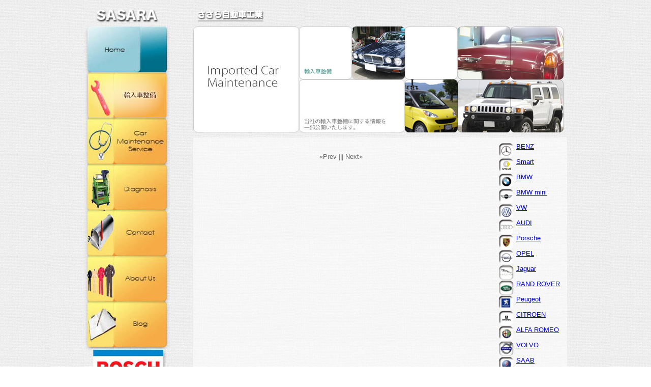

--- FILE ---
content_type: text/html; charset=UTF-8
request_url: http://sasara-car.com/yunyu.php?catid=37
body_size: 2394
content:

<!DOCTYPE html PUBLIC "-//W3C//DTD XHTML 1.0 Transitional//EN"
	"http://www.w3.org/TR/xhtml1/DTD/xhtml1-transitional.dtd"> 
<html xmlns="http://www.w3.org/1999/xhtml" xml:lang="ja" lang="ja" dir="ltr"> 

<head> 
	<meta http-equiv="content-type" content="text/html; charset=utf-8" /> 
	<meta http-equiv="content-style-type" content="text/css" /> 
	<meta http-equiv="content-script-type" content="text/javascript" /> 
	<meta name="Keywords" content="
OPEL修理
,「ささら,自動車,工場,岩手,滝沢,メルセデスベンツ,BMW,アウディー,フォルクスワーゲン,GM,フォード" /> 
	<meta name="Description" content="
OPEL修理
ページ「国産車はもちろん、メルセデスベンツ、BMW、アウディー、フォルクスワーゲン、GM、フォード、クライスラー等の輸入車修理何でもOK！珍しい車、大歓迎！！国家一級整備士が対応させていただきます。岩手県滝沢市巣子115-1」 〒020-0173岩手県滝沢市巣子115-1(有)ささら自動車工業　　担当ササラ　ススム tel019-641-0442 fax019-641-0426" /> 

	<title>
OPEL修理
-輸入車整備　ささら自動車</title> 

	<link rel="stylesheet" href="skins/sasara/reset.css" type="text/css" media="all" title="no title" charset="utf-8" /> 
	<link rel="stylesheet" href="skins/sasara/common.css" type="text/css" media="all" title="no title" charset="utf-8" /> 
	<link rel="stylesheet" href="skins/sasara/page12.css" type="text/css" media="all" title="no title" charset="utf-8" />

	<script src="js/jquery-1.3.2.min.js" type="text/javascript" charset="utf-8"></script> 
	<script src="js/jquery.flash.min.js" type="text/javascript" charset="utf-8"></script> 
	<script type="text/javascript" charset="utf-8"> 
	$(document).ready(function() {

	});
	</script> 
	<script>
  (function(i,s,o,g,r,a,m){i['GoogleAnalyticsObject']=r;i[r]=i[r]||function(){
  (i[r].q=i[r].q||[]).push(arguments)},i[r].l=1*new Date();a=s.createElement(o),
  m=s.getElementsByTagName(o)[0];a.async=1;a.src=g;m.parentNode.insertBefore(a,m)
  })(window,document,'script','//www.google-analytics.com/analytics.js','ga');

  ga('create', 'UA-7673399-22', 'auto');
  ga('send', 'pageview');

</script>
</head> 

<body id="page02"> 
	<div id="container" class="clearfix">
		<div id="main" class="float_r">
			<div id="haeder">
				<h1><a href="./">ささら自動車</a></h1>
			</div>
			<div id="top_img">
				<img src="skins/sasara/images/import/top_img_import.jpg" width="728" height="208" alt="輸入車整備" />
			</div>
			<div id="contents" class="clearfix">
<div id="contents_inner">
<div class="pageswitch">
&laquo;Prev ||| Next&raquo;
</div>

</div>
<ul id="yunyu_side">
<li><a href="yunyu.php?catid=30"><img class="icon" src="media/icon/01.png" />BENZ</a></li>
<li><a href="yunyu.php?catid=31"><img class="icon" src="media/icon/02.png" />Smart</a></li>
<li><a href="yunyu.php?catid=32"><img class="icon" src="media/icon/03.png" />BMW</a></li>
<li><a href="yunyu.php?catid=33"><img class="icon" src="media/icon/04.png" />BMW mini</a></li>
<li><a href="yunyu.php?catid=34"><img class="icon" src="media/icon/05.png" />VW</a></li>
<li><a href="yunyu.php?catid=35"><img class="icon" src="media/icon/06.png" />AUDI</a></li>
<li><a href="yunyu.php?catid=36"><img class="icon" src="media/icon/07.png" />Porsche</a></li>
<li><a href="yunyu.php?catid=37"><img class="icon" src="media/icon/08.png" />OPEL</a></li>
<li><a href="yunyu.php?catid=38"><img class="icon" src="media/icon/09.png" />Jaguar</a></li>
<li><a href="yunyu.php?catid=39"><img class="icon" src="media/icon/10.png" />RAND ROVER</a></li>
<li><a href="yunyu.php?catid=40"><img class="icon" src="media/icon/11.png" />Peugeot</a></li>
<li><a href="yunyu.php?catid=41"><img class="icon" src="media/icon/12.png" />CITROEN</a></li>
<li><a href="yunyu.php?catid=42"><img class="icon" src="media/icon/13.png" />ALFA ROMEO</a></li>
<li><a href="yunyu.php?catid=43"><img class="icon" src="media/icon/14.png" />VOLVO</a></li>
<li><a href="yunyu.php?catid=44"><img class="icon" src="media/icon/15.png" />SAAB</a></li>
<li><a href="yunyu.php?catid=45"><img class="icon" src="media/icon/16.png" />GM</a></li>
<li><a href="yunyu.php?catid=46"><img class="icon" src="media/icon/17.png" />CHRYSLER</a></li>
<li><a href="yunyu.php?catid=47"><img class="icon" src="media/icon/18.png" />Ford</a></li>
<li><a href="yunyu.php?catid=48"><img class="icon" src="media/icon/19.png" />その他</a></li>
</ul>
				<p class="go_top clearfix"><a href="#haeder">トップへ戻る</a></p>
			</div><!-- END of #contents -->
						<div id="footer" class="clearfix">
				<address class="float_l">
					有限会社 ささら自動車<br />
					岩手県滝沢市巣子115-1<br />
					TEL	019-641-0442<br />
					FAX	019-641-0426<br />
					IP電話	050-7543-0426<br />
					営業時間	9:00-18:00<br />
					定休日	日、祝日/第2土曜
				</address>
				<p class="copyrighy float_r">c2006-2012 Sasara Jidousha. All right reserved</p>
			</div>
		</div>
		<div id="side" class="float_l">
			<h1><a href="./">ささら自動車</a></h1>
			
			<ul id="navi">
	<li id="navi01"><a href="http://sasara-car.com/" title="ささら自動車トップページ">ホーム</a></li>
	<li id="navi02"><a href="yunyu.php" title="輸入車整備">輸入車整備</a></li>
	<li id="navi03"><a href="maintenance.php" title="整備・修理">カー・メンテナンス</a></li>
	<li id="navi04"><a href="used.php" title="輸入車・国産車、コンピュータ診断">コンピュータ診断機</a></li>
	<li id="navi05"><a href="contact.php" title="お問合せ">お問合せ</a></li>
	<li id="navi06"><a href="about.php" title="会社概要">会社概要</a></li>
	<li id="navi07"><a href="http://ameblo.jp/sasara-car/" target="_blank">ブログ</a></li>
</ul>
<p id="bosch_banner">
	<a href="bosch.php" title="BOSCH正規取扱店">BOSCH正規取扱店</a>
</p>
<p id="mob_qr">
	<img src="skins/sasara/images/commons/qr.jpg" width="111" height="111" alt="ささら自動車モバイルサイト" />
</p>
			
		</div>
	</div>
</body> 
</html>


--- FILE ---
content_type: text/css
request_url: http://sasara-car.com/skins/sasara/reset.css
body_size: 839
content:
/********************
Yui font css
********************/
body{
	font:13px/1.231 arial,helvetica,clean,sans-serif;
	*font-size:small;/* for IE */
	*font:x-small;/* for IE in quirks mode */
}

select,input,button,textarea{font:99% arial,helvetica,clean,sans-serif;}

table{font-size:inherit;font:100%;}

pre,code,kbd,samp,tt{font-family:monospace;*font-size:108%;line-height:100%;}

/********************
reset browsers default css
********************/

/********************
Universal selecter
********************/
* {
	margin: 0;
	padding: 0;
}

/********************
html, body
********************/
html {
	height:100%;
}
html>/**/body {
	overflow:-moz-scrollbars-vertical;
}
html:first-child body {
	min-height:100%;
	padding-bottom:1px;
}

/********************
table
********************/
table {
	border-collapse:collapse;
	border:none;
	border-spacing:0;
}
th,td {
	vertical-align:top;
	font-weight:normal;
	text-align:left;
}
caption {
	text-align:left;
}

/********************
list
********************/
ul,ol,dl {
	list-style:none;
}
li {
	display:list-item;
}

/********************
img, object
********************/
img,a img {
	vertical-align:bottom;
	border:none;
	background:transparent;
}
object,embed {
	vertical-align:top;
}

/********************
form
********************/
fieldset {
	border:none;
}

/********************
text style
********************/
em,address,dfn {
	font-style:normal;
}
ul ul,ul dl,dl ul,table p,table ul,table table {
	font-size:100%;
}

/********************
hr, other
********************/
hr {
	height:0px;
	margin:7px 0;
	border:none;
	border-top:1px solid #000;
}
* html hr {/* for -IE6 */
	margin:0;
}
*:first-child+html hr {/* for IE7 */
	margin:0;
}

/********************
float fix
********************/
.clearfix:after { /*--for modorn brouser--*/
	content: ".";
	display: block;
	line-height: 0;
	clear: both;
	height: 0;
	color: transparent;
}	

.clearfix{ /*--IE 5.5-7--*/
	zoom:1;
}

/********************
hide outline
********************/	
a, a img {
	outline: 0;
	overflow:hidden;
}

/********************
end of reset css
********************/

--- FILE ---
content_type: text/css
request_url: http://sasara-car.com/skins/sasara/common.css
body_size: 1745
content:
/********************
Common Setting
********************/
body{
	width: 100%;
	background: #fff url('images/commons/bg_body.jpg');	
	color: #666;
	font-family:'メイリオ',Meiryo,'ヒラギノ角ゴ Pro W3','Hiragino Kaku Gothic Pro','ＭＳ Ｐゴシック',sans-serif;
}

.float_l{ display: inline; float: left; }
.float_r{ display: inline; float: right; }
.clr{ clear: both; }

.align_l{ text-align: left; }
.align_r{ text-align: right; }
.align_c{ text-align: center; }

.hdn{ visibility: hidden; }
.none{ display: none; }

.accent1{ color: #900; }
.accent2{ color: #004; }
.accent3{ color: #21663b; font-family: Arial; font-size: 153.9%; }

.clr1{ color:#482f17; }
.clr2{ color:#6b6a46; }
.clr3{ color:#745122; }

.alt{ display: none; }

/********************
Basic layout
********************/
#container {
	width: 950px;
	margin: 0 auto;
	background: url('images/commons/bg_container.jpg') repeat-y 0 52px;
}

#main.float_r {
	width: 735px;
}

#haeder {
	width: 735px;
	height: 52px;
}

#haeder h1 {
	width: 130px;
	height: 25px;
	padding: 18px 0 0 9px;
}

#haeder h1 a {
	display: block;
	width: 130px;
	height: 25px;
	background: url('images/commons/logo_j.png') no-repeat;
	text-indent:-9999px;
	overflow: hidden;
}

#contents {
	width: 735px;
	height: auto;
	margin: 0 0 10px 0;
	padding: 10px 0 ;
	background: url('images/commons/bg_contents.jpg');
}

#contents2 {
	width: 735px;
	height: 3900px;
	margin: 0 0 10px 0;
	padding: 10px 0 ;
	background: url('images/commons/bg_contents.jpg');
}

#page01 #contents{
	background: none;
}



#footer {
	width:735px;
	height: 104px;
	background: url('images/commons/bg_footer.png');
	color: #666;
	overflow: hidden;
}

#footer address {
	width: 250px;
	padding: 7px 0 0 20px;
	font-size: 85%;
}

#footer .copyrighy {
	font-size: 85%;
	padding: 53px 90px 0 0;
}

#side {
	width: 170px;
	background: url('images/commons/bg_side.jpg') no-repeat bottom center;
}

#side h1 {
	width: 170px;
	height: 51px;
	border-top: 1px solid transparent;
	background: url('images/commons/bg_body.jpg');
}

#side h1 a {
	display: block;
	width: 125px;
	height: 25px;
	margin: 18px 0 0 23px;	
	background: url('images/commons/logo_e.png') no-repeat;
	text-indent:-9999px;
	overflow: hidden;
}

#navi {
	width: 170px;
	height: 630px;
	background: url('images/commons/navi.jpg') no-repeat;
}

#navi li{
	width: 156px;
	height: 90px;
	padding: 0 7px;
	overflow: hidden;
}

#navi li a{
	display: block;
	width: 156px;
	height: 90px;
	background: url('images/commons/navi.jpg') no-repeat;
	overflow: hidden;
	text-indent: -9999px;
}

#navi01 a:link,
#navi01 a:visited { background-position:   -7px 0; }
#page01 #navi01 a { background-position: -347px 0; }
#navi01 a:hover   { background-position: -177px 0; }
#navi01 a:active  { background-position: -347px 0; }

#navi02 a:link,
#navi02 a:visited { background-position:   -7px -90px; }
#page02 #navi02 a { background-position: -347px -90px; }
#navi02 a:hover   { background-position: -177px -90px; }
#navi02 a:active  { background-position: -347px -90px; }

#navi03 a:link,
#navi03 a:visited { background-position:   -7px -180px; }
#page03 #navi03 a { background-position: -347px -180px; }
#navi03 a:hover   { background-position: -177px -180px; }
#navi03 a:active  { background-position: -347px -180px; }

#navi04 a:link,
#navi04 a:visited { background-position:   -7px -270px; }
#page04 #navi04 a { background-position: -347px -270px; }
#navi04 a:hover   { background-position: -177px -270px; }
#navi04 a:active  { background-position: -347px -270px; }

#navi05 a:link,
#navi05 a:visited { background-position:   -7px -360px; }
#page05 #navi05 a { background-position: -347px -360px; }
#navi05 a:hover   { background-position: -177px -360px; }
#navi05 a:active  { background-position: -347px -360px; }

#navi06 a:link,
#navi06 a:visited { background-position:   -7px -450px; }
#page06 #navi06 a { background-position: -347px -450px; }
#navi06 a:hover   { background-position: -177px -450px; }
#navi06 a:active  { background-position: -347px -450px; }

#navi07 a:link,
#navi07 a:visited { background-position:   -7px -540px; }
#page07 #navi07 a { background-position: -347px -540px; }
#navi07 a:hover   { background-position: -177px -540px; }
#navi07 a:active  { background-position: -347px -540px; }


#bosch_banner {
	width: 170px;
	height: 147px;
}

#bosch_banner a {
	display: block;
	width: 138px;
	height: 137px;
	padding: 0 14px 10px 18px;
	background: url('images/commons/navi.jpg') no-repeat;
	text-indent: -9999px;
}

#bosch_banner a:link,
#bosch_banner a:visited{ background-position:     0px -630px; }
#bosch_banner a:hover  { background-position:  -170px -630px; }
#bosch_banner a:active { background-position:  -340px -630px; }

#mob_qr{
	padding: 20px 0 0 30px;
	width: 140px;
	height: 120px;
	background: url('images/commons/navi.jpg') no-repeat 0 -780px;
}
/********************
Contents setting
********************/
#contents .item_body{
	width: 97%;
	margin: 0 auto 0.5em;
	line-height: 1.5;
}
#contents h3{
	font-size: 123.1%;
	color: #f28d2d;
/*	width: 97%;*/
/*	margin: 0 auto 0.5em;*/
}

#contents h4{
	font-size: 108%;
	color: #00B3E6;
/*	width: 97%;*/
/*	margin: 0 auto 0.5em;*/
}

#contents table{
/*	width: 97%;*/
/*	margin: 0 auto 1.5em;*/
}

#contents p,
/*#contents li,*/
#contents th,
#contents td{
	font-size: 93%;
}

#contents p{
	margin: 0 0 1.5em 0;
}

#more img.float_r{
	padding: 0 0 10px 10px;
}

#contents th,
#contents td{
	padding: 5px;
	border: 1px solid #f28d2d;
}

#contents th{
	text-align: center;
	background: #fad899;
}

#more{
	width: 97%;
	padding-top: 1.5em;
	margin: 0 auto;
	border-top: 1px solid #ccc;
	line-height: 1.5;
}
#more h3,
#more h4{
	width: auto;
}
#more table{
	width: 100%;
	margin: 0 auto 1.5em;
}

.two_column{
	width: 97%;
	
}

.go_back a{
	display: block;
	width: 95px;
	height: 95px;
	background: url('images/commons/go_back.jpg') no-repeat !important;
}

.go_top{
	padding: 0 10px 0 0;
	clear: both;
}
.go_top a{
	float: right;
	display: block;
	width: 123px;
	height: 23px;
	background: url('images/commons/go_top.jpg') no-repeat;
	text-indent: -9999px;
}

--- FILE ---
content_type: text/css
request_url: http://sasara-car.com/skins/sasara/page12.css
body_size: 563
content:
#top_img {
	width: 728px;
	height: 208px;
	margin: 0 0 10px 0;
}

#contents .item_body.clearfix {
	width: 728px;
	margin: 0 0 1.5em 0;
}

#contents .item_body.clearfix p.float_l {
	width: 120px;
	padding: 23px 3px 0 0;
	margin: 0 10px;
	background: url('images/campaign/caps_news.jpg') no-repeat;
	text-align: right;
	font-size: 12px;
	color: #999;
}

#contents .item_body.campaign.clearfix p.float_l {
	background: url('images/campaign/caps_campaign.jpg') no-repeat;
	
}

#contents .item_body.clearfix .float_r{
	width: 585px;
}

#contents .item_body.clearfix .float_r div {
	width: 450px;
}

#contents .item_body.clearfix div h3 {
	width: 450px;
	color: #00b3e6;
	font-size: 14px;
	height: 23px;
	line-height: 23px;
}

#contents .item_body.clearfix div p {
	width: 450px;
/*	font-size: 85%;*/
	color: #666;
	line-height: 1.5;
}

#contents .item_body.clearfix .float_r .float_r {
	width: 95px;
	height: 95px;
	background: url('images/campaign/blank_link.jpg') no-repeat;
}

#contents .item_body.clearfix .float_r .float_r a{
	display: block;
	width: 95px;
	height: 95px;
	background: url('images/campaign/more_link.jpg') no-repeat;	
	text-indent: -9999px;
}
#contents_inner{
width:580px;
float:left;
}
#yunyu_side{
width:135px;
float:right;
}
#yunyu_side li{
margin:0 0 5px 0;
clear:both;
}
#yunyu_side li img{
width:30px;
margin:0 5px 0 0;
float:left;
height:auto;
}
.go_top{
padding-top:40px !important;
}
.pageswitch{
padding:20px 0;
text-align:center;
}

--- FILE ---
content_type: text/plain
request_url: https://www.google-analytics.com/j/collect?v=1&_v=j102&a=1328127927&t=pageview&_s=1&dl=http%3A%2F%2Fsasara-car.com%2Fyunyu.php%3Fcatid%3D37&ul=en-us%40posix&dt=OPEL%E4%BF%AE%E7%90%86%20-%E8%BC%B8%E5%85%A5%E8%BB%8A%E6%95%B4%E5%82%99%E3%80%80%E3%81%95%E3%81%95%E3%82%89%E8%87%AA%E5%8B%95%E8%BB%8A&sr=1280x720&vp=1280x720&_u=IEBAAEABAAAAACAAI~&jid=86073328&gjid=1226322694&cid=695178461.1770055724&tid=UA-7673399-22&_gid=977578568.1770055724&_r=1&_slc=1&z=1763321952
body_size: -285
content:
2,cG-CYJ9ZJX61R